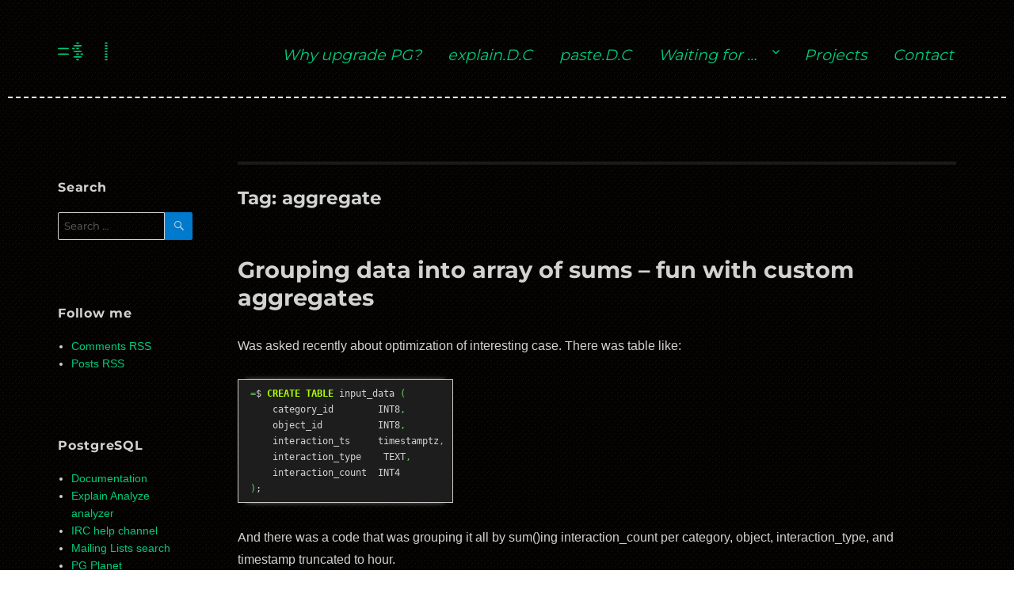

--- FILE ---
content_type: text/html; charset=UTF-8
request_url: https://www.depesz.com/tag/aggregate/
body_size: 13849
content:
<!DOCTYPE html>
<html lang="en-US" class="no-js">
<head>
	<meta charset="UTF-8">
	<meta name="viewport" content="width=device-width, initial-scale=1">
	<link rel="profile" href="http://gmpg.org/xfn/11">
		<script>
(function(html){html.className = html.className.replace(/\bno-js\b/,'js')})(document.documentElement);
//# sourceURL=twentysixteen_javascript_detection
</script>
<title>aggregate &#8211; select * from depesz;</title>
<style type="text/css">
/**
 * GeSHi Dynamically Generated Stylesheet
 * --------------------------------------
 * Dynamically generated stylesheet for sql
 * CSS class: , CSS id: 
 * GeSHi (C) 2004 - 2007 Nigel McNie, 2007 - 2014 Benny Baumann
 * (http://qbnz.com/highlighter/ and http://geshi.org/)
 * --------------------------------------
 */
.sql .de1, .sql .de2 {}
.sql  {font-family:monospace;}
.sql .imp {font-weight: bold; color: red;}
.sql li, .sql .li1 {font-weight: normal; vertical-align:top;}
.sql .ln {width:1px;text-align:right;margin:0;padding:0 2px;vertical-align:top;}
.sql .li2 {font-weight: bold; vertical-align:top;}
.sql .kw1 {color: #993333; font-weight: bold;}
.sql .co1 {color: #808080; font-style: italic;}
.sql .coMULTI {color: #808080; font-style: italic;}
.sql .es0 {color: #000099; font-weight: bold;}
.sql .br0 {color: #66cc66;}
.sql .sy0 {color: #66cc66;}
.sql .st0 {color: #ff0000;}
.sql .nu0 {color: #cc66cc;}
.sql .ln-xtra, .sql li.ln-xtra, .sql div.ln-xtra {background-color: #ffc;}
.sql span.xtra { display:block; }
/**
 * GeSHi Dynamically Generated Stylesheet
 * --------------------------------------
 * Dynamically generated stylesheet for text
 * CSS class: , CSS id: 
 * GeSHi (C) 2004 - 2007 Nigel McNie, 2007 - 2014 Benny Baumann
 * (http://qbnz.com/highlighter/ and http://geshi.org/)
 * --------------------------------------
 */
.text .de1, .text .de2 {}
.text  {font-family:monospace;}
.text .imp {font-weight: bold; color: red;}
.text li, .text .li1 {font-weight: normal; vertical-align:top;}
.text .ln {width:1px;text-align:right;margin:0;padding:0 2px;vertical-align:top;}
.text .li2 {font-weight: bold; vertical-align:top;}
.text .ln-xtra, .text li.ln-xtra, .text div.ln-xtra {background-color: #ffc;}
.text span.xtra { display:block; }
/**
 * GeSHi Dynamically Generated Stylesheet
 * --------------------------------------
 * Dynamically generated stylesheet for perl
 * CSS class: , CSS id: 
 * GeSHi (C) 2004 - 2007 Nigel McNie, 2007 - 2014 Benny Baumann
 * (http://qbnz.com/highlighter/ and http://geshi.org/)
 * --------------------------------------
 */
.perl .de1, .perl .de2 {}
.perl  {font-family:monospace;}
.perl .imp {font-weight: bold; color: red;}
.perl li, .perl .li1 {font-weight: normal; vertical-align:top;}
.perl .ln {width:1px;text-align:right;margin:0;padding:0 2px;vertical-align:top;}
.perl .li2 {font-weight: bold; vertical-align:top;}
.perl .kw1 {color: #b1b100;}
.perl .kw2 {color: #000000; font-weight: bold;}
.perl .kw3 {color: #000066;}
.perl .co1 {color: #666666; font-style: italic;}
.perl .co2 {color: #009966; font-style: italic;}
.perl .co3 {color: #0000ff;}
.perl .co4 {color: #cc0000; font-style: italic;}
.perl .co5 {color: #0000ff;}
.perl .coMULTI {color: #666666; font-style: italic;}
.perl .es0 {color: #000099; font-weight: bold;}
.perl .es_h {color: #000099; font-weight: bold;}
.perl .br0 {color: #009900;}
.perl .sy0 {color: #339933;}
.perl .st0 {color: #ff0000;}
.perl .st_h {color: #ff0000;}
.perl .nu0 {color: #cc66cc;}
.perl .me1 {color: #006600;}
.perl .me2 {color: #006600;}
.perl .re0 {color: #0000ff;}
.perl .re4 {color: #009999;}
.perl .ln-xtra, .perl li.ln-xtra, .perl div.ln-xtra {background-color: #ffc;}
.perl span.xtra { display:block; }
</style>
<meta name='robots' content='max-image-preview:large' />
<link rel='dns-prefetch' href='//www.depesz.com' />
<link rel="alternate" type="application/rss+xml" title="select * from depesz; &raquo; Feed" href="https://www.depesz.com/feed/" />
<link rel="alternate" type="application/rss+xml" title="select * from depesz; &raquo; Comments Feed" href="https://www.depesz.com/comments/feed/" />
<link rel="alternate" type="application/rss+xml" title="select * from depesz; &raquo; aggregate Tag Feed" href="https://www.depesz.com/tag/aggregate/feed/" />
<style id='wp-img-auto-sizes-contain-inline-css'>
img:is([sizes=auto i],[sizes^="auto," i]){contain-intrinsic-size:3000px 1500px}
/*# sourceURL=wp-img-auto-sizes-contain-inline-css */
</style>
<style id='wp-emoji-styles-inline-css'>

	img.wp-smiley, img.emoji {
		display: inline !important;
		border: none !important;
		box-shadow: none !important;
		height: 1em !important;
		width: 1em !important;
		margin: 0 0.07em !important;
		vertical-align: -0.1em !important;
		background: none !important;
		padding: 0 !important;
	}
/*# sourceURL=wp-emoji-styles-inline-css */
</style>
<style id='wp-block-library-inline-css'>
:root{--wp-block-synced-color:#7a00df;--wp-block-synced-color--rgb:122,0,223;--wp-bound-block-color:var(--wp-block-synced-color);--wp-editor-canvas-background:#ddd;--wp-admin-theme-color:#007cba;--wp-admin-theme-color--rgb:0,124,186;--wp-admin-theme-color-darker-10:#006ba1;--wp-admin-theme-color-darker-10--rgb:0,107,160.5;--wp-admin-theme-color-darker-20:#005a87;--wp-admin-theme-color-darker-20--rgb:0,90,135;--wp-admin-border-width-focus:2px}@media (min-resolution:192dpi){:root{--wp-admin-border-width-focus:1.5px}}.wp-element-button{cursor:pointer}:root .has-very-light-gray-background-color{background-color:#eee}:root .has-very-dark-gray-background-color{background-color:#313131}:root .has-very-light-gray-color{color:#eee}:root .has-very-dark-gray-color{color:#313131}:root .has-vivid-green-cyan-to-vivid-cyan-blue-gradient-background{background:linear-gradient(135deg,#00d084,#0693e3)}:root .has-purple-crush-gradient-background{background:linear-gradient(135deg,#34e2e4,#4721fb 50%,#ab1dfe)}:root .has-hazy-dawn-gradient-background{background:linear-gradient(135deg,#faaca8,#dad0ec)}:root .has-subdued-olive-gradient-background{background:linear-gradient(135deg,#fafae1,#67a671)}:root .has-atomic-cream-gradient-background{background:linear-gradient(135deg,#fdd79a,#004a59)}:root .has-nightshade-gradient-background{background:linear-gradient(135deg,#330968,#31cdcf)}:root .has-midnight-gradient-background{background:linear-gradient(135deg,#020381,#2874fc)}:root{--wp--preset--font-size--normal:16px;--wp--preset--font-size--huge:42px}.has-regular-font-size{font-size:1em}.has-larger-font-size{font-size:2.625em}.has-normal-font-size{font-size:var(--wp--preset--font-size--normal)}.has-huge-font-size{font-size:var(--wp--preset--font-size--huge)}.has-text-align-center{text-align:center}.has-text-align-left{text-align:left}.has-text-align-right{text-align:right}.has-fit-text{white-space:nowrap!important}#end-resizable-editor-section{display:none}.aligncenter{clear:both}.items-justified-left{justify-content:flex-start}.items-justified-center{justify-content:center}.items-justified-right{justify-content:flex-end}.items-justified-space-between{justify-content:space-between}.screen-reader-text{border:0;clip-path:inset(50%);height:1px;margin:-1px;overflow:hidden;padding:0;position:absolute;width:1px;word-wrap:normal!important}.screen-reader-text:focus{background-color:#ddd;clip-path:none;color:#444;display:block;font-size:1em;height:auto;left:5px;line-height:normal;padding:15px 23px 14px;text-decoration:none;top:5px;width:auto;z-index:100000}html :where(.has-border-color){border-style:solid}html :where([style*=border-top-color]){border-top-style:solid}html :where([style*=border-right-color]){border-right-style:solid}html :where([style*=border-bottom-color]){border-bottom-style:solid}html :where([style*=border-left-color]){border-left-style:solid}html :where([style*=border-width]){border-style:solid}html :where([style*=border-top-width]){border-top-style:solid}html :where([style*=border-right-width]){border-right-style:solid}html :where([style*=border-bottom-width]){border-bottom-style:solid}html :where([style*=border-left-width]){border-left-style:solid}html :where(img[class*=wp-image-]){height:auto;max-width:100%}:where(figure){margin:0 0 1em}html :where(.is-position-sticky){--wp-admin--admin-bar--position-offset:var(--wp-admin--admin-bar--height,0px)}@media screen and (max-width:600px){html :where(.is-position-sticky){--wp-admin--admin-bar--position-offset:0px}}

/*# sourceURL=wp-block-library-inline-css */
</style><style id='global-styles-inline-css'>
:root{--wp--preset--aspect-ratio--square: 1;--wp--preset--aspect-ratio--4-3: 4/3;--wp--preset--aspect-ratio--3-4: 3/4;--wp--preset--aspect-ratio--3-2: 3/2;--wp--preset--aspect-ratio--2-3: 2/3;--wp--preset--aspect-ratio--16-9: 16/9;--wp--preset--aspect-ratio--9-16: 9/16;--wp--preset--color--black: #000000;--wp--preset--color--cyan-bluish-gray: #abb8c3;--wp--preset--color--white: #fff;--wp--preset--color--pale-pink: #f78da7;--wp--preset--color--vivid-red: #cf2e2e;--wp--preset--color--luminous-vivid-orange: #ff6900;--wp--preset--color--luminous-vivid-amber: #fcb900;--wp--preset--color--light-green-cyan: #7bdcb5;--wp--preset--color--vivid-green-cyan: #00d084;--wp--preset--color--pale-cyan-blue: #8ed1fc;--wp--preset--color--vivid-cyan-blue: #0693e3;--wp--preset--color--vivid-purple: #9b51e0;--wp--preset--color--dark-gray: #1a1a1a;--wp--preset--color--medium-gray: #686868;--wp--preset--color--light-gray: #e5e5e5;--wp--preset--color--blue-gray: #4d545c;--wp--preset--color--bright-blue: #007acc;--wp--preset--color--light-blue: #9adffd;--wp--preset--color--dark-brown: #402b30;--wp--preset--color--medium-brown: #774e24;--wp--preset--color--dark-red: #640c1f;--wp--preset--color--bright-red: #ff675f;--wp--preset--color--yellow: #ffef8e;--wp--preset--gradient--vivid-cyan-blue-to-vivid-purple: linear-gradient(135deg,rgb(6,147,227) 0%,rgb(155,81,224) 100%);--wp--preset--gradient--light-green-cyan-to-vivid-green-cyan: linear-gradient(135deg,rgb(122,220,180) 0%,rgb(0,208,130) 100%);--wp--preset--gradient--luminous-vivid-amber-to-luminous-vivid-orange: linear-gradient(135deg,rgb(252,185,0) 0%,rgb(255,105,0) 100%);--wp--preset--gradient--luminous-vivid-orange-to-vivid-red: linear-gradient(135deg,rgb(255,105,0) 0%,rgb(207,46,46) 100%);--wp--preset--gradient--very-light-gray-to-cyan-bluish-gray: linear-gradient(135deg,rgb(238,238,238) 0%,rgb(169,184,195) 100%);--wp--preset--gradient--cool-to-warm-spectrum: linear-gradient(135deg,rgb(74,234,220) 0%,rgb(151,120,209) 20%,rgb(207,42,186) 40%,rgb(238,44,130) 60%,rgb(251,105,98) 80%,rgb(254,248,76) 100%);--wp--preset--gradient--blush-light-purple: linear-gradient(135deg,rgb(255,206,236) 0%,rgb(152,150,240) 100%);--wp--preset--gradient--blush-bordeaux: linear-gradient(135deg,rgb(254,205,165) 0%,rgb(254,45,45) 50%,rgb(107,0,62) 100%);--wp--preset--gradient--luminous-dusk: linear-gradient(135deg,rgb(255,203,112) 0%,rgb(199,81,192) 50%,rgb(65,88,208) 100%);--wp--preset--gradient--pale-ocean: linear-gradient(135deg,rgb(255,245,203) 0%,rgb(182,227,212) 50%,rgb(51,167,181) 100%);--wp--preset--gradient--electric-grass: linear-gradient(135deg,rgb(202,248,128) 0%,rgb(113,206,126) 100%);--wp--preset--gradient--midnight: linear-gradient(135deg,rgb(2,3,129) 0%,rgb(40,116,252) 100%);--wp--preset--font-size--small: 13px;--wp--preset--font-size--medium: 20px;--wp--preset--font-size--large: 36px;--wp--preset--font-size--x-large: 42px;--wp--preset--spacing--20: 0.44rem;--wp--preset--spacing--30: 0.67rem;--wp--preset--spacing--40: 1rem;--wp--preset--spacing--50: 1.5rem;--wp--preset--spacing--60: 2.25rem;--wp--preset--spacing--70: 3.38rem;--wp--preset--spacing--80: 5.06rem;--wp--preset--shadow--natural: 6px 6px 9px rgba(0, 0, 0, 0.2);--wp--preset--shadow--deep: 12px 12px 50px rgba(0, 0, 0, 0.4);--wp--preset--shadow--sharp: 6px 6px 0px rgba(0, 0, 0, 0.2);--wp--preset--shadow--outlined: 6px 6px 0px -3px rgb(255, 255, 255), 6px 6px rgb(0, 0, 0);--wp--preset--shadow--crisp: 6px 6px 0px rgb(0, 0, 0);}:where(.is-layout-flex){gap: 0.5em;}:where(.is-layout-grid){gap: 0.5em;}body .is-layout-flex{display: flex;}.is-layout-flex{flex-wrap: wrap;align-items: center;}.is-layout-flex > :is(*, div){margin: 0;}body .is-layout-grid{display: grid;}.is-layout-grid > :is(*, div){margin: 0;}:where(.wp-block-columns.is-layout-flex){gap: 2em;}:where(.wp-block-columns.is-layout-grid){gap: 2em;}:where(.wp-block-post-template.is-layout-flex){gap: 1.25em;}:where(.wp-block-post-template.is-layout-grid){gap: 1.25em;}.has-black-color{color: var(--wp--preset--color--black) !important;}.has-cyan-bluish-gray-color{color: var(--wp--preset--color--cyan-bluish-gray) !important;}.has-white-color{color: var(--wp--preset--color--white) !important;}.has-pale-pink-color{color: var(--wp--preset--color--pale-pink) !important;}.has-vivid-red-color{color: var(--wp--preset--color--vivid-red) !important;}.has-luminous-vivid-orange-color{color: var(--wp--preset--color--luminous-vivid-orange) !important;}.has-luminous-vivid-amber-color{color: var(--wp--preset--color--luminous-vivid-amber) !important;}.has-light-green-cyan-color{color: var(--wp--preset--color--light-green-cyan) !important;}.has-vivid-green-cyan-color{color: var(--wp--preset--color--vivid-green-cyan) !important;}.has-pale-cyan-blue-color{color: var(--wp--preset--color--pale-cyan-blue) !important;}.has-vivid-cyan-blue-color{color: var(--wp--preset--color--vivid-cyan-blue) !important;}.has-vivid-purple-color{color: var(--wp--preset--color--vivid-purple) !important;}.has-black-background-color{background-color: var(--wp--preset--color--black) !important;}.has-cyan-bluish-gray-background-color{background-color: var(--wp--preset--color--cyan-bluish-gray) !important;}.has-white-background-color{background-color: var(--wp--preset--color--white) !important;}.has-pale-pink-background-color{background-color: var(--wp--preset--color--pale-pink) !important;}.has-vivid-red-background-color{background-color: var(--wp--preset--color--vivid-red) !important;}.has-luminous-vivid-orange-background-color{background-color: var(--wp--preset--color--luminous-vivid-orange) !important;}.has-luminous-vivid-amber-background-color{background-color: var(--wp--preset--color--luminous-vivid-amber) !important;}.has-light-green-cyan-background-color{background-color: var(--wp--preset--color--light-green-cyan) !important;}.has-vivid-green-cyan-background-color{background-color: var(--wp--preset--color--vivid-green-cyan) !important;}.has-pale-cyan-blue-background-color{background-color: var(--wp--preset--color--pale-cyan-blue) !important;}.has-vivid-cyan-blue-background-color{background-color: var(--wp--preset--color--vivid-cyan-blue) !important;}.has-vivid-purple-background-color{background-color: var(--wp--preset--color--vivid-purple) !important;}.has-black-border-color{border-color: var(--wp--preset--color--black) !important;}.has-cyan-bluish-gray-border-color{border-color: var(--wp--preset--color--cyan-bluish-gray) !important;}.has-white-border-color{border-color: var(--wp--preset--color--white) !important;}.has-pale-pink-border-color{border-color: var(--wp--preset--color--pale-pink) !important;}.has-vivid-red-border-color{border-color: var(--wp--preset--color--vivid-red) !important;}.has-luminous-vivid-orange-border-color{border-color: var(--wp--preset--color--luminous-vivid-orange) !important;}.has-luminous-vivid-amber-border-color{border-color: var(--wp--preset--color--luminous-vivid-amber) !important;}.has-light-green-cyan-border-color{border-color: var(--wp--preset--color--light-green-cyan) !important;}.has-vivid-green-cyan-border-color{border-color: var(--wp--preset--color--vivid-green-cyan) !important;}.has-pale-cyan-blue-border-color{border-color: var(--wp--preset--color--pale-cyan-blue) !important;}.has-vivid-cyan-blue-border-color{border-color: var(--wp--preset--color--vivid-cyan-blue) !important;}.has-vivid-purple-border-color{border-color: var(--wp--preset--color--vivid-purple) !important;}.has-vivid-cyan-blue-to-vivid-purple-gradient-background{background: var(--wp--preset--gradient--vivid-cyan-blue-to-vivid-purple) !important;}.has-light-green-cyan-to-vivid-green-cyan-gradient-background{background: var(--wp--preset--gradient--light-green-cyan-to-vivid-green-cyan) !important;}.has-luminous-vivid-amber-to-luminous-vivid-orange-gradient-background{background: var(--wp--preset--gradient--luminous-vivid-amber-to-luminous-vivid-orange) !important;}.has-luminous-vivid-orange-to-vivid-red-gradient-background{background: var(--wp--preset--gradient--luminous-vivid-orange-to-vivid-red) !important;}.has-very-light-gray-to-cyan-bluish-gray-gradient-background{background: var(--wp--preset--gradient--very-light-gray-to-cyan-bluish-gray) !important;}.has-cool-to-warm-spectrum-gradient-background{background: var(--wp--preset--gradient--cool-to-warm-spectrum) !important;}.has-blush-light-purple-gradient-background{background: var(--wp--preset--gradient--blush-light-purple) !important;}.has-blush-bordeaux-gradient-background{background: var(--wp--preset--gradient--blush-bordeaux) !important;}.has-luminous-dusk-gradient-background{background: var(--wp--preset--gradient--luminous-dusk) !important;}.has-pale-ocean-gradient-background{background: var(--wp--preset--gradient--pale-ocean) !important;}.has-electric-grass-gradient-background{background: var(--wp--preset--gradient--electric-grass) !important;}.has-midnight-gradient-background{background: var(--wp--preset--gradient--midnight) !important;}.has-small-font-size{font-size: var(--wp--preset--font-size--small) !important;}.has-medium-font-size{font-size: var(--wp--preset--font-size--medium) !important;}.has-large-font-size{font-size: var(--wp--preset--font-size--large) !important;}.has-x-large-font-size{font-size: var(--wp--preset--font-size--x-large) !important;}
/*# sourceURL=global-styles-inline-css */
</style>

<style id='classic-theme-styles-inline-css'>
/*! This file is auto-generated */
.wp-block-button__link{color:#fff;background-color:#32373c;border-radius:9999px;box-shadow:none;text-decoration:none;padding:calc(.667em + 2px) calc(1.333em + 2px);font-size:1.125em}.wp-block-file__button{background:#32373c;color:#fff;text-decoration:none}
/*# sourceURL=/wp-includes/css/classic-themes.min.css */
</style>
<link rel='stylesheet' id='twentysixteen-fonts-css' href='https://www.depesz.com/wp-content/themes/twentysixteen/fonts/merriweather-plus-montserrat-plus-inconsolata.css?ver=20230328' media='all' />
<link rel='stylesheet' id='genericons-css' href='https://www.depesz.com/wp-content/themes/twentysixteen/genericons/genericons.css?ver=20251101' media='all' />
<link rel='stylesheet' id='twentysixteen-style-css' href='https://www.depesz.com/wp-content/themes/depesz-2018/style.css?ver=20251202' media='all' />
<link rel='stylesheet' id='twentysixteen-block-style-css' href='https://www.depesz.com/wp-content/themes/twentysixteen/css/blocks.css?ver=20240817' media='all' />
<link rel='stylesheet' id='wpgeshi-wp-geshi-highlight-css' href='https://www.depesz.com/wp-content/themes/depesz-2018/wp-geshi-highlight.css?ver=6.9' media='all' />
<script src="https://www.depesz.com/wp-includes/js/jquery/jquery.min.js?ver=3.7.1" id="jquery-core-js"></script>
<script src="https://www.depesz.com/wp-includes/js/jquery/jquery-migrate.min.js?ver=3.4.1" id="jquery-migrate-js"></script>
<script id="twentysixteen-script-js-extra">
var screenReaderText = {"expand":"expand child menu","collapse":"collapse child menu"};
//# sourceURL=twentysixteen-script-js-extra
</script>
<script src="https://www.depesz.com/wp-content/themes/twentysixteen/js/functions.js?ver=20230629" id="twentysixteen-script-js" defer data-wp-strategy="defer"></script>
<link rel="https://api.w.org/" href="https://www.depesz.com/wp-json/" /><link rel="alternate" title="JSON" type="application/json" href="https://www.depesz.com/wp-json/wp/v2/tags/190" /><link rel="EditURI" type="application/rsd+xml" title="RSD" href="https://www.depesz.com/xmlrpc.php?rsd" />
<meta name="generator" content="WordPress 6.9" />
	<script type="text/javascript" src="https://cdnjs.cloudflare.com/ajax/libs/jquery/3.1.1/jquery.min.js"></script>
</head>

<body class="archive tag tag-aggregate tag-190 wp-embed-responsive wp-theme-twentysixteen wp-child-theme-depesz-2018 hfeed">
<div id="page" class="site">
	<div class="site-inner">
		<a class="skip-link screen-reader-text" href="#content">Skip to content</a>

		<header id="masthead" class="site-header" role="banner">
			<div class="site-header-main">
				<div class="site-branding">
					
					<h1 class="site-title"><a href="https://www.depesz.com/" rel="home"><span id="site-title-prefix">=$ </span><div id="site-title-typing"></div><span id="site-title-cursor">|</span></a></h1>

									</div><!-- .site-branding -->

									<button id="menu-toggle" class="menu-toggle">Menu</button>

					<div id="site-header-menu" class="site-header-menu">
													<nav id="site-navigation" class="main-navigation" role="navigation" aria-label="Primary Menu">
								<div class="menu-mainmenu-container"><ul id="menu-mainmenu" class="primary-menu"><li id="menu-item-3533" class="menu-item menu-item-type-custom menu-item-object-custom menu-item-3533"><a href="https://why-upgrade.depesz.com/">Why upgrade PG?</a></li>
<li id="menu-item-3440" class="menu-item menu-item-type-custom menu-item-object-custom menu-item-3440"><a href="https://explain.depesz.com/">explain.D.C</a></li>
<li id="menu-item-3441" class="menu-item menu-item-type-custom menu-item-object-custom menu-item-3441"><a href="https://paste.depesz.com/">paste.D.C</a></li>
<li id="menu-item-3424" class="menu-item menu-item-type-post_type menu-item-object-page menu-item-has-children menu-item-3424"><a href="https://www.depesz.com/waiting-for/">Waiting for …</a>
<ul class="sub-menu">
	<li id="menu-item-4367" class="menu-item menu-item-type-custom menu-item-object-custom menu-item-4367"><a href="/tag/pg19/">&#8230; PostgreSQL 19</a></li>
	<li id="menu-item-4268" class="menu-item menu-item-type-custom menu-item-object-custom menu-item-4268"><a href="/tag/pg18/">&#8230; PostgreSQL 18</a></li>
	<li id="menu-item-4204" class="menu-item menu-item-type-custom menu-item-object-custom menu-item-4204"><a href="/tag/pg17/">&#8230; PostgreSQL 17</a></li>
	<li id="menu-item-4125" class="menu-item menu-item-type-custom menu-item-object-custom menu-item-4125"><a href="/tag/pg16/">&#8230; PostgreSQL 16</a></li>
	<li id="menu-item-3998" class="menu-item menu-item-type-custom menu-item-object-custom menu-item-3998"><a href="/tag/pg15/">… PostgreSQL 15</a></li>
	<li id="menu-item-3820" class="menu-item menu-item-type-custom menu-item-object-custom menu-item-3820"><a href="/tag/pg14/">… PostgreSQL 14</a></li>
	<li id="menu-item-3678" class="menu-item menu-item-type-custom menu-item-object-custom menu-item-3678"><a href="/tag/pg13/">… PostgreSQL 13</a></li>
	<li id="menu-item-3428" class="menu-item menu-item-type-custom menu-item-object-custom menu-item-3428"><a href="/tag/pg12/">… PostgreSQL 12</a></li>
	<li id="menu-item-3429" class="menu-item menu-item-type-custom menu-item-object-custom menu-item-3429"><a href="/tag/pg11/">… PostgreSQL 11</a></li>
	<li id="menu-item-3430" class="menu-item menu-item-type-custom menu-item-object-custom menu-item-3430"><a href="/tag/pg10/">… PostgreSQL 10</a></li>
	<li id="menu-item-3431" class="menu-item menu-item-type-custom menu-item-object-custom menu-item-3431"><a href="/tag/pg96/">… PostgreSQL 9.6</a></li>
	<li id="menu-item-3432" class="menu-item menu-item-type-custom menu-item-object-custom menu-item-3432"><a href="/tag/pg95/">… PostgreSQL 9.5</a></li>
	<li id="menu-item-3433" class="menu-item menu-item-type-custom menu-item-object-custom menu-item-3433"><a href="/tag/pg94/">… PostgreSQL 9.4</a></li>
	<li id="menu-item-3434" class="menu-item menu-item-type-custom menu-item-object-custom menu-item-3434"><a href="/tag/pg93/">… PostgreSQL 9.3</a></li>
	<li id="menu-item-3435" class="menu-item menu-item-type-custom menu-item-object-custom menu-item-3435"><a href="/tag/pg92/">… PostgreSQL 9.2</a></li>
	<li id="menu-item-3436" class="menu-item menu-item-type-custom menu-item-object-custom menu-item-3436"><a href="/tag/pg91/">… PostgreSQL 9.1</a></li>
	<li id="menu-item-3437" class="menu-item menu-item-type-custom menu-item-object-custom menu-item-3437"><a href="/tag/pg90/">… PostgreSQL 9.0</a></li>
	<li id="menu-item-3438" class="menu-item menu-item-type-custom menu-item-object-custom menu-item-3438"><a href="/tag/pg85/">… PostgreSQL 8.5</a></li>
	<li id="menu-item-3439" class="menu-item menu-item-type-custom menu-item-object-custom menu-item-3439"><a href="/tag/pg84/">… PostgreSQL 8.4</a></li>
</ul>
</li>
<li id="menu-item-3425" class="menu-item menu-item-type-post_type menu-item-object-page menu-item-3425"><a href="https://www.depesz.com/projects/">Projects</a></li>
<li id="menu-item-3421" class="menu-item menu-item-type-post_type menu-item-object-page menu-item-3421"><a href="https://www.depesz.com/contact/">Contact</a></li>
</ul></div>							</nav><!-- .main-navigation -->
						
											</div><!-- .site-header-menu -->
							</div><!-- .site-header-main -->

					</header><!-- .site-header -->

		<div id="content" class="site-content">

	<div id="primary" class="content-area">
		<main id="main" class="site-main">

		
			<header class="page-header">
				<h1 class="page-title">Tag: <span>aggregate</span></h1>			</header><!-- .page-header -->

			
<article id="post-4300" class="post-4300 post type-post status-publish format-standard hentry category-uncategorized tag-aggregate tag-day tag-hour tag-postgresql tag-sum tag-tutorial">
	<header class="entry-header">
		
		<h2 class="entry-title"><a href="https://www.depesz.com/2024/11/15/grouping-data-into-array-of-sums-fun-with-custom-aggregates/" rel="bookmark">Grouping data into array of sums &#8211; fun with custom aggregates</a></h2>	</header><!-- .entry-header -->

	
	
	<div class="entry-content">
		<p>Was asked recently about optimization of interesting case. There was table like:</p>


<div class="wp-geshi-highlight-wrap5"><div class="wp-geshi-highlight-wrap4"><div class="wp-geshi-highlight-wrap3"><div class="wp-geshi-highlight-wrap2"><div class="wp-geshi-highlight-wrap"><div class="wp-geshi-highlight"><div class="sql"><pre class="de1"><span class="sy0">=</span>$ <span class="kw1">CREATE</span> <span class="kw1">TABLE</span> input_data <span class="br0">&#40;</span>
    category_id        INT8<span class="sy0">,</span>
    object_id          INT8<span class="sy0">,</span>
    interaction_ts     timestamptz<span class="sy0">,</span>
    interaction_type    TEXT<span class="sy0">,</span>
    interaction_count  INT4
<span class="br0">&#41;</span>;</pre></div></div></div></div></div></div></div>


<p>And there was a code that was grouping it all by sum()ing interaction_count per category, object, interaction_type, and timestamp truncated to hour.</p>
<p>Basically, storing somewhere result of:</p>


<div class="wp-geshi-highlight-wrap5"><div class="wp-geshi-highlight-wrap4"><div class="wp-geshi-highlight-wrap3"><div class="wp-geshi-highlight-wrap2"><div class="wp-geshi-highlight-wrap"><div class="wp-geshi-highlight"><div class="sql"><pre class="de1"><span class="sy0">=</span>$ <span class="kw1">select</span>
    category_id<span class="sy0">,</span>
    object_id<span class="sy0">,</span>
    date_trunc<span class="br0">&#40;</span> <span class="st0">'hour'</span><span class="sy0">,</span> interaction_ts <span class="br0">&#41;</span> <span class="kw1">as</span> ts<span class="sy0">,</span>
    <span class="kw1">sum</span><span class="br0">&#40;</span>interaction_count<span class="br0">&#41;</span> <span class="kw1">filter</span> <span class="br0">&#40;</span><span class="kw1">where</span> interaction_type <span class="sy0">=</span> <span class="st0">'a'</span><span class="br0">&#41;</span> <span class="kw1">as</span> a_count<span class="sy0">,</span>
    <span class="kw1">sum</span><span class="br0">&#40;</span>interaction_count<span class="br0">&#41;</span> <span class="kw1">filter</span> <span class="br0">&#40;</span><span class="kw1">where</span> interaction_type <span class="sy0">=</span> <span class="st0">'b'</span><span class="br0">&#41;</span> <span class="kw1">as</span> b_count
<span class="kw1">from</span>
    input_data
<span class="kw1">group</span> <span class="kw1">by</span> <span class="nu0">1</span><span class="sy0">,</span> <span class="nu0">2</span><span class="sy0">,</span> <span class="nu0">3</span>;</pre></div></div></div></div></div></div></div>


<p>While talking about optimizations, one idea that came was to store whole day of counts in single row, as array. So the resulting count table would be:</p>


<div class="wp-geshi-highlight-wrap5"><div class="wp-geshi-highlight-wrap4"><div class="wp-geshi-highlight-wrap3"><div class="wp-geshi-highlight-wrap2"><div class="wp-geshi-highlight-wrap"><div class="wp-geshi-highlight"><div class="sql"><pre class="de1"><span class="sy0">=</span>$ <span class="kw1">create</span> <span class="kw1">table</span> results <span class="br0">&#40;</span>
    category_id      int8<span class="sy0">,</span>
    object_id        int8
    interaction_day  <span class="kw1">date</span><span class="sy0">,</span>
    a_counts         int4<span class="br0">&#91;</span><span class="br0">&#93;</span><span class="sy0">,</span>
    b_counts         int4<span class="br0">&#91;</span><span class="br0">&#93;</span>
<span class="br0">&#41;</span>;</pre></div></div></div></div></div></div></div>


<p>Where a_counts, and b_counts would always have 24 elements, one for each hour.</p>
<p>Now, how to roll it up like this?</p>
<p> <a href="https://www.depesz.com/2024/11/15/grouping-data-into-array-of-sums-fun-with-custom-aggregates/#more-4300" class="more-link">Continue reading <span class="screen-reader-text">Grouping data into array of sums &#8211; fun with custom aggregates</span></a></p>
	</div><!-- .entry-content -->

	<footer class="entry-footer">
		<span class="posted-on"><span class="screen-reader-text">Posted on </span><a href="https://www.depesz.com/2024/11/15/grouping-data-into-array-of-sums-fun-with-custom-aggregates/" rel="bookmark"><time class="entry-date published updated" datetime="2024-11-15T15:55:58+01:00">2024-11-15</time></a></span><span class="footer-separator">|</span><span class="tags-links"><span class="screen-reader-text">Tags </span><a href="https://www.depesz.com/tag/aggregate/" rel="tag">aggregate</a>, <a href="https://www.depesz.com/tag/day/" rel="tag">day</a>, <a href="https://www.depesz.com/tag/hour/" rel="tag">hour</a>, <a href="https://www.depesz.com/tag/postgresql/" rel="tag">postgresql</a>, <a href="https://www.depesz.com/tag/sum/" rel="tag">sum</a>, <a href="https://www.depesz.com/tag/tutorial/" rel="tag">tutorial</a></span><span class="footer-separator">|</span>			</footer><!-- .entry-footer -->
</article><!-- #post-## -->

<article id="post-3773" class="post-3773 post type-post status-publish format-standard hentry category-uncategorized tag-aggregate tag-explaindepeszcom tag-irc tag-json tag-perl tag-pgexplain tag-postgresql tag-xml tag-yaml">
	<header class="entry-header">
		
		<h2 class="entry-title"><a href="https://www.depesz.com/2020/02/18/fix-for-displaying-aggregates-on-explain-depesz-com/" rel="bookmark">Fix for displaying aggregates on explain.depesz.com</a></h2>	</header><!-- .entry-header -->

	
	
	<div class="entry-content">
		<p>Couple of days ago RhodiumToad reported, on <a href="irc://irc.freenode.net/%23postgresql,ischannel">irc</a>, a bug in <a href="https://explain.depesz.com/">explain.depesz.com</a>.</p>
<p>Specifically &#8211; if explain was done using JSON/XML/YAML formats, and node type was Aggregate, the site didn't extract full info.</p>
<p> <a href="https://www.depesz.com/2020/02/18/fix-for-displaying-aggregates-on-explain-depesz-com/#more-3773" class="more-link">Continue reading <span class="screen-reader-text">Fix for displaying aggregates on explain.depesz.com</span></a></p>
	</div><!-- .entry-content -->

	<footer class="entry-footer">
		<span class="posted-on"><span class="screen-reader-text">Posted on </span><a href="https://www.depesz.com/2020/02/18/fix-for-displaying-aggregates-on-explain-depesz-com/" rel="bookmark"><time class="entry-date published" datetime="2020-02-18T17:41:05+01:00">2020-02-18</time><time class="updated" datetime="2020-02-18T18:13:39+01:00">2020-02-18</time></a></span><span class="footer-separator">|</span><span class="tags-links"><span class="screen-reader-text">Tags </span><a href="https://www.depesz.com/tag/aggregate/" rel="tag">aggregate</a>, <a href="https://www.depesz.com/tag/explaindepeszcom/" rel="tag">explain.depesz.com</a>, <a href="https://www.depesz.com/tag/irc/" rel="tag">irc</a>, <a href="https://www.depesz.com/tag/json/" rel="tag">json</a>, <a href="https://www.depesz.com/tag/perl/" rel="tag">perl</a>, <a href="https://www.depesz.com/tag/pgexplain/" rel="tag">pg::explain</a>, <a href="https://www.depesz.com/tag/postgresql/" rel="tag">postgresql</a>, <a href="https://www.depesz.com/tag/xml/" rel="tag">xml</a>, <a href="https://www.depesz.com/tag/yaml/" rel="tag">yaml</a></span><span class="footer-separator">|</span><span class="comments-link"><a href="https://www.depesz.com/2020/02/18/fix-for-displaying-aggregates-on-explain-depesz-com/#comments">2 Comments<span class="screen-reader-text"> on Fix for displaying aggregates on explain.depesz.com</span></a></span>			</footer><!-- .entry-footer -->
</article><!-- #post-## -->

<article id="post-3225" class="post-3225 post type-post status-publish format-standard hentry category-uncategorized tag-aggregate tag-extension tag-first tag-first_last tag-github tag-last tag-pgxn tag-postgresql">
	<header class="entry-header">
		
		<h2 class="entry-title"><a href="https://www.depesz.com/2017/02/20/getting-first-and-last-values-per-group/" rel="bookmark">Getting first and last values per group</a></h2>	</header><!-- .entry-header -->

	
	
	<div class="entry-content">
		<p>Every so often someone needs solution to getting first (or couple of first) values for given column. Or last.</p>
<p>For some cases (when there is not many groups) you can use <a href="https://www.depesz.com/2012/10/05/getting-top-n-rows-per-group/">recursive queries</a>. But it's not always the best choice.</p>
<p>Let's try to implement first() and last() aggregates, so these could be easily used by anybody.</p>
<p> <a href="https://www.depesz.com/2017/02/20/getting-first-and-last-values-per-group/#more-3225" class="more-link">Continue reading <span class="screen-reader-text">Getting first and last values per group</span></a></p>
	</div><!-- .entry-content -->

	<footer class="entry-footer">
		<span class="posted-on"><span class="screen-reader-text">Posted on </span><a href="https://www.depesz.com/2017/02/20/getting-first-and-last-values-per-group/" rel="bookmark"><time class="entry-date published updated" datetime="2017-02-20T17:14:54+01:00">2017-02-20</time></a></span><span class="footer-separator">|</span><span class="tags-links"><span class="screen-reader-text">Tags </span><a href="https://www.depesz.com/tag/aggregate/" rel="tag">aggregate</a>, <a href="https://www.depesz.com/tag/extension/" rel="tag">extension</a>, <a href="https://www.depesz.com/tag/first/" rel="tag">first</a>, <a href="https://www.depesz.com/tag/first_last/" rel="tag">first_last</a>, <a href="https://www.depesz.com/tag/github/" rel="tag">github</a>, <a href="https://www.depesz.com/tag/last/" rel="tag">last</a>, <a href="https://www.depesz.com/tag/pgxn/" rel="tag">pgxn</a>, <a href="https://www.depesz.com/tag/postgresql/" rel="tag">postgresql</a></span><span class="footer-separator">|</span><span class="comments-link"><a href="https://www.depesz.com/2017/02/20/getting-first-and-last-values-per-group/#comments">2 Comments<span class="screen-reader-text"> on Getting first and last values per group</span></a></span>			</footer><!-- .entry-footer -->
</article><!-- #post-## -->

<article id="post-3182" class="post-3182 post type-post status-publish format-standard hentry category-uncategorized tag-aggregate tag-fdw tag-pg10 tag-postgresql tag-postgres_fdw tag-waiting">
	<header class="entry-header">
		
		<h2 class="entry-title"><a href="https://www.depesz.com/2016/10/25/waiting-for-postgresql-10-postgres_fdw-push-down-aggregates-to-remote-servers/" rel="bookmark">Waiting for PostgreSQL 10 &#8211; postgres_fdw: Push down aggregates to remote servers.</a></h2>	</header><!-- .entry-header -->

	
	
	<div class="entry-content">
		<p>On 21st of October, Robert Haas <a href="http://git.postgresql.org/pg/commitdiff/7012b132d07c2b4ea15b0b3cb1ea9f3278801d98">committed</a> patch:</p>


<div class="wp-geshi-highlight-wrap5"><div class="wp-geshi-highlight-wrap4"><div class="wp-geshi-highlight-wrap3"><div class="wp-geshi-highlight-wrap2"><div class="wp-geshi-highlight-wrap"><div class="wp-geshi-highlight"><div class="text"><pre class="de1">postgres_fdw: Push down aggregates to remote servers.
&nbsp;
Now that the upper planner uses paths, and now that we have proper hooks
to inject paths into the upper planning process, it's possible for
foreign data wrappers to arrange to push aggregates to the remote side
instead of fetching all of the rows and aggregating them locally.  This
figures to be a massive win for performance, so teach postgres_fdw to
do it.
&nbsp;
Jeevan Chalke and Ashutosh Bapat.  Reviewed by Ashutosh Bapat with
additional testing by Prabhat Sahu.  Various mostly cosmetic changes
by me.</pre></div></div></div></div></div></div></div>


<p> <a href="https://www.depesz.com/2016/10/25/waiting-for-postgresql-10-postgres_fdw-push-down-aggregates-to-remote-servers/#more-3182" class="more-link">Continue reading <span class="screen-reader-text">Waiting for PostgreSQL 10 &#8211; postgres_fdw: Push down aggregates to remote servers.</span></a></p>
	</div><!-- .entry-content -->

	<footer class="entry-footer">
		<span class="posted-on"><span class="screen-reader-text">Posted on </span><a href="https://www.depesz.com/2016/10/25/waiting-for-postgresql-10-postgres_fdw-push-down-aggregates-to-remote-servers/" rel="bookmark"><time class="entry-date published" datetime="2016-10-25T11:15:45+02:00">2016-10-25</time><time class="updated" datetime="2019-05-15T00:14:50+02:00">2019-05-15</time></a></span><span class="footer-separator">|</span><span class="tags-links"><span class="screen-reader-text">Tags </span><a href="https://www.depesz.com/tag/aggregate/" rel="tag">aggregate</a>, <a href="https://www.depesz.com/tag/fdw/" rel="tag">fdw</a>, <a href="https://www.depesz.com/tag/pg10/" rel="tag">pg10</a>, <a href="https://www.depesz.com/tag/postgresql/" rel="tag">postgresql</a>, <a href="https://www.depesz.com/tag/postgres_fdw/" rel="tag">postgres_fdw</a>, <a href="https://www.depesz.com/tag/waiting/" rel="tag">waiting</a></span><span class="footer-separator">|</span><span class="comments-link"><a href="https://www.depesz.com/2016/10/25/waiting-for-postgresql-10-postgres_fdw-push-down-aggregates-to-remote-servers/#comments">12 Comments<span class="screen-reader-text"> on Waiting for PostgreSQL 10 &#8211; postgres_fdw: Push down aggregates to remote servers.</span></a></span>			</footer><!-- .entry-footer -->
</article><!-- #post-## -->

<article id="post-3171" class="post-3171 post type-post status-publish format-standard hentry category-uncategorized tag-aggregate tag-array tag-distinct tag-irc tag-ordered tag-perl tag-postgresql tag-sorted">
	<header class="entry-header">
		
		<h2 class="entry-title"><a href="https://www.depesz.com/2016/07/12/getting-list-of-unique-elements-in-table-per-group/" rel="bookmark">Getting list of unique elements in table, per group</a></h2>	</header><!-- .entry-header -->

	
	
	<div class="entry-content">
		<p>Today, on <a href="irc://irc.freenode.net/%23postgresql,ischannel">irc</a>, someone asked interesting question.</p>
<p>Basically she ran a query like:</p>


<div class="wp-geshi-highlight-wrap5"><div class="wp-geshi-highlight-wrap4"><div class="wp-geshi-highlight-wrap3"><div class="wp-geshi-highlight-wrap2"><div class="wp-geshi-highlight-wrap"><div class="wp-geshi-highlight"><div class="sql"><pre class="de1"><span class="kw1">select</span> a<span class="sy0">,</span> b<span class="sy0">,</span> c<span class="sy0">,</span> d<span class="sy0">,</span> e<span class="sy0">,</span> f <span class="kw1">from</span> <span class="kw1">table</span> <span class="kw1">order</span> <span class="kw1">by</span> a</pre></div></div></div></div></div></div></div>


<p>then, she processed the query to get, for each <em>a</em> array of unique values of b, c, d, e, and f, and then he inserted it back to database, to some other table.</p>
<p>It was a problem, because the table had many rows (millions I would assume), and the whole process was slow.</p>
<p>So, how to make it faster?</p>
<p> <a href="https://www.depesz.com/2016/07/12/getting-list-of-unique-elements-in-table-per-group/#more-3171" class="more-link">Continue reading <span class="screen-reader-text">Getting list of unique elements in table, per group</span></a></p>
	</div><!-- .entry-content -->

	<footer class="entry-footer">
		<span class="posted-on"><span class="screen-reader-text">Posted on </span><a href="https://www.depesz.com/2016/07/12/getting-list-of-unique-elements-in-table-per-group/" rel="bookmark"><time class="entry-date published updated" datetime="2016-07-12T17:12:52+02:00">2016-07-12</time></a></span><span class="footer-separator">|</span><span class="tags-links"><span class="screen-reader-text">Tags </span><a href="https://www.depesz.com/tag/aggregate/" rel="tag">aggregate</a>, <a href="https://www.depesz.com/tag/array/" rel="tag">array</a>, <a href="https://www.depesz.com/tag/distinct/" rel="tag">distinct</a>, <a href="https://www.depesz.com/tag/irc/" rel="tag">irc</a>, <a href="https://www.depesz.com/tag/ordered/" rel="tag">ordered</a>, <a href="https://www.depesz.com/tag/perl/" rel="tag">perl</a>, <a href="https://www.depesz.com/tag/postgresql/" rel="tag">postgresql</a>, <a href="https://www.depesz.com/tag/sorted/" rel="tag">sorted</a></span><span class="footer-separator">|</span><span class="comments-link"><a href="https://www.depesz.com/2016/07/12/getting-list-of-unique-elements-in-table-per-group/#comments">2 Comments<span class="screen-reader-text"> on Getting list of unique elements in table, per group</span></a></span>			</footer><!-- .entry-footer -->
</article><!-- #post-## -->

<article id="post-3139" class="post-3139 post type-post status-publish format-standard hentry category-uncategorized tag-aggregate tag-optimization tag-parallel tag-parallelization tag-performance tag-pg96 tag-postgresql tag-waiting">
	<header class="entry-header">
		
		<h2 class="entry-title"><a href="https://www.depesz.com/2016/03/23/waiting-for-9-6-support-parallel-aggregation/" rel="bookmark">Waiting for 9.6 &#8211; Support parallel aggregation.</a></h2>	</header><!-- .entry-header -->

	
	
	<div class="entry-content">
		<p>On 21st of March, Robert Haas <a href="http://git.postgresql.org/pg/commitdiff/e06a38965b3bcdaa881e7e06892d4d8ab6c2c980">committed</a> patch:</p>


<div class="wp-geshi-highlight-wrap5"><div class="wp-geshi-highlight-wrap4"><div class="wp-geshi-highlight-wrap3"><div class="wp-geshi-highlight-wrap2"><div class="wp-geshi-highlight-wrap"><div class="wp-geshi-highlight"><div class="text"><pre class="de1">Support parallel aggregation.
&nbsp;
Parallel workers can now partially aggregate the data and pass the
transition values back to the leader, which can combine the partial
results to produce the final answer.
&nbsp;
David Rowley, based on earlier work by Haribabu Kommi.  Reviewed by
Álvaro Herrera, Tomas Vondra, Amit Kapila, James Sewell, and me.</pre></div></div></div></div></div></div></div>


<p> <a href="https://www.depesz.com/2016/03/23/waiting-for-9-6-support-parallel-aggregation/#more-3139" class="more-link">Continue reading <span class="screen-reader-text">Waiting for 9.6 &#8211; Support parallel aggregation.</span></a></p>
	</div><!-- .entry-content -->

	<footer class="entry-footer">
		<span class="posted-on"><span class="screen-reader-text">Posted on </span><a href="https://www.depesz.com/2016/03/23/waiting-for-9-6-support-parallel-aggregation/" rel="bookmark"><time class="entry-date published" datetime="2016-03-23T20:53:45+01:00">2016-03-23</time><time class="updated" datetime="2019-05-15T00:15:59+02:00">2019-05-15</time></a></span><span class="footer-separator">|</span><span class="tags-links"><span class="screen-reader-text">Tags </span><a href="https://www.depesz.com/tag/aggregate/" rel="tag">aggregate</a>, <a href="https://www.depesz.com/tag/optimization/" rel="tag">optimization</a>, <a href="https://www.depesz.com/tag/parallel/" rel="tag">parallel</a>, <a href="https://www.depesz.com/tag/parallelization/" rel="tag">parallelization</a>, <a href="https://www.depesz.com/tag/performance/" rel="tag">performance</a>, <a href="https://www.depesz.com/tag/pg96/" rel="tag">pg96</a>, <a href="https://www.depesz.com/tag/postgresql/" rel="tag">postgresql</a>, <a href="https://www.depesz.com/tag/waiting/" rel="tag">waiting</a></span><span class="footer-separator">|</span><span class="comments-link"><a href="https://www.depesz.com/2016/03/23/waiting-for-9-6-support-parallel-aggregation/#comments">2 Comments<span class="screen-reader-text"> on Waiting for 9.6 &#8211; Support parallel aggregation.</span></a></span>			</footer><!-- .entry-footer -->
</article><!-- #post-## -->

<article id="post-3036" class="post-3036 post type-post status-publish format-standard hentry category-uncategorized tag-aggregate tag-irc tag-postgresql tag-window tag-window-functions">
	<header class="entry-header">
		
		<h2 class="entry-title"><a href="https://www.depesz.com/2015/06/06/filling-in-the-blanks/" rel="bookmark">Filling in the blanks</a></h2>	</header><!-- .entry-header -->

	
	
	<div class="entry-content">
		<p>Some time ago someone on <a href="irc://irc.freenode.net/%23postgresql,ischannel">irc</a> asked interesting question. One that I couldn't answer then (didn't have an immediate idea, and didn't have time to spend on looking into it).</p>
<p>Now, I have some more time, and despite the fact that the person that had this problem no longer cares about it (he found some solution himself if I recall correctly), decided to look into it.</p>
<p> <a href="https://www.depesz.com/2015/06/06/filling-in-the-blanks/#more-3036" class="more-link">Continue reading <span class="screen-reader-text">Filling in the blanks</span></a></p>
	</div><!-- .entry-content -->

	<footer class="entry-footer">
		<span class="posted-on"><span class="screen-reader-text">Posted on </span><a href="https://www.depesz.com/2015/06/06/filling-in-the-blanks/" rel="bookmark"><time class="entry-date published updated" datetime="2015-06-06T18:43:21+02:00">2015-06-06</time></a></span><span class="footer-separator">|</span><span class="tags-links"><span class="screen-reader-text">Tags </span><a href="https://www.depesz.com/tag/aggregate/" rel="tag">aggregate</a>, <a href="https://www.depesz.com/tag/irc/" rel="tag">irc</a>, <a href="https://www.depesz.com/tag/postgresql/" rel="tag">postgresql</a>, <a href="https://www.depesz.com/tag/window/" rel="tag">window</a>, <a href="https://www.depesz.com/tag/window-functions/" rel="tag">window functions</a></span><span class="footer-separator">|</span><span class="comments-link"><a href="https://www.depesz.com/2015/06/06/filling-in-the-blanks/#comments">13 Comments<span class="screen-reader-text"> on Filling in the blanks</span></a></span>			</footer><!-- .entry-footer -->
</article><!-- #post-## -->

<article id="post-2885" class="post-2885 post type-post status-publish format-standard hentry category-uncategorized tag-aggregate tag-cidr tag-inet tag-max tag-min tag-pg95 tag-postgresql tag-waiting">
	<header class="entry-header">
		
		<h2 class="entry-title"><a href="https://www.depesz.com/2014/09/03/waiting-for-9-5-add-min-and-max-aggregates-for-inetcidr-data-types/" rel="bookmark">Waiting for 9.5 &#8211; Add min and max aggregates for inet/cidr data types.</a></h2>	</header><!-- .entry-header -->

	
	
	<div class="entry-content">
		<p>On 29th of August, Tom Lane <a href="http://git.postgresql.org/pg/commitdiff/6c40f8316ed38a92049784b3e3d3b514ed379b5a">committed</a> patch:</p>


<div class="wp-geshi-highlight-wrap5"><div class="wp-geshi-highlight-wrap4"><div class="wp-geshi-highlight-wrap3"><div class="wp-geshi-highlight-wrap2"><div class="wp-geshi-highlight-wrap"><div class="wp-geshi-highlight"><div class="text"><pre class="de1">Add min and max aggregates for inet/cidr data types.
&nbsp;
Haribabu Kommi, reviewed by Muhammad Asif Naeem</pre></div></div></div></div></div></div></div>


<p> <a href="https://www.depesz.com/2014/09/03/waiting-for-9-5-add-min-and-max-aggregates-for-inetcidr-data-types/#more-2885" class="more-link">Continue reading <span class="screen-reader-text">Waiting for 9.5 &#8211; Add min and max aggregates for inet/cidr data types.</span></a></p>
	</div><!-- .entry-content -->

	<footer class="entry-footer">
		<span class="posted-on"><span class="screen-reader-text">Posted on </span><a href="https://www.depesz.com/2014/09/03/waiting-for-9-5-add-min-and-max-aggregates-for-inetcidr-data-types/" rel="bookmark"><time class="entry-date published" datetime="2014-09-03T04:28:21+02:00">2014-09-03</time><time class="updated" datetime="2019-05-15T00:16:52+02:00">2019-05-15</time></a></span><span class="footer-separator">|</span><span class="tags-links"><span class="screen-reader-text">Tags </span><a href="https://www.depesz.com/tag/aggregate/" rel="tag">aggregate</a>, <a href="https://www.depesz.com/tag/cidr/" rel="tag">cidr</a>, <a href="https://www.depesz.com/tag/inet/" rel="tag">inet</a>, <a href="https://www.depesz.com/tag/max/" rel="tag">max</a>, <a href="https://www.depesz.com/tag/min/" rel="tag">min</a>, <a href="https://www.depesz.com/tag/pg95/" rel="tag">pg95</a>, <a href="https://www.depesz.com/tag/postgresql/" rel="tag">postgresql</a>, <a href="https://www.depesz.com/tag/waiting/" rel="tag">waiting</a></span><span class="footer-separator">|</span>			</footer><!-- .entry-footer -->
</article><!-- #post-## -->

<article id="post-2843" class="post-2843 post type-post status-publish format-standard hentry category-uncategorized tag-aggregate tag-frame tag-moving tag-pg94 tag-postgresql tag-waiting tag-window tag-window-functions">
	<header class="entry-header">
		
		<h2 class="entry-title"><a href="https://www.depesz.com/2014/04/13/waiting-for-9-4-provide-moving-aggregate-support-for-a-bunch-of-aggregates/" rel="bookmark">Waiting for 9.4 &#8211; Provide moving-aggregate support for a bunch of aggregates.</a></h2>	</header><!-- .entry-header -->

	
	
	<div class="entry-content">
		<p>On 13th of April, Tom Lane <a href="http://git.postgresql.org/pg/commitdiff/9d229f399e87d2ae7132c2e8feef317ce1479728">committed</a> patch:</p>


<div class="wp-geshi-highlight-wrap5"><div class="wp-geshi-highlight-wrap4"><div class="wp-geshi-highlight-wrap3"><div class="wp-geshi-highlight-wrap2"><div class="wp-geshi-highlight-wrap"><div class="wp-geshi-highlight"><div class="text"><pre class="de1">Provide moving-aggregate support for a bunch of numerical aggregates.
&nbsp;
First installment of the promised moving-aggregate support in built-in
aggregates: count(), sum(), avg(), stddev() and variance() for
assorted datatypes, though not for float4/float8.
&nbsp;
In passing, remove a 2001-vintage kluge in interval_accum(): interval
array elements have been properly aligned since around 2003, but
nobody remembered to take out this workaround.  Also, fix a thinko
in the opr_sanity tests for moving-aggregate catalog entries.
&nbsp;
David Rowley and Florian Pflug, reviewed by Dean Rasheed</pre></div></div></div></div></div></div></div>


<p>On the same day he also <a href="http://git.postgresql.org/pg/commitdiff/d95425c8b9d3ea1681bd91b76ce73be95ca5ee21">committed</a>:</p>


<div class="wp-geshi-highlight-wrap5"><div class="wp-geshi-highlight-wrap4"><div class="wp-geshi-highlight-wrap3"><div class="wp-geshi-highlight-wrap2"><div class="wp-geshi-highlight-wrap"><div class="wp-geshi-highlight"><div class="text"><pre class="de1">Provide moving-aggregate support for boolean aggregates.
&nbsp;
David Rowley and Florian Pflug, reviewed by Dean Rasheed</pre></div></div></div></div></div></div></div>


<p> <a href="https://www.depesz.com/2014/04/13/waiting-for-9-4-provide-moving-aggregate-support-for-a-bunch-of-aggregates/#more-2843" class="more-link">Continue reading <span class="screen-reader-text">Waiting for 9.4 &#8211; Provide moving-aggregate support for a bunch of aggregates.</span></a></p>
	</div><!-- .entry-content -->

	<footer class="entry-footer">
		<span class="posted-on"><span class="screen-reader-text">Posted on </span><a href="https://www.depesz.com/2014/04/13/waiting-for-9-4-provide-moving-aggregate-support-for-a-bunch-of-aggregates/" rel="bookmark"><time class="entry-date published" datetime="2014-04-13T14:13:20+02:00">2014-04-13</time><time class="updated" datetime="2019-05-15T00:17:20+02:00">2019-05-15</time></a></span><span class="footer-separator">|</span><span class="tags-links"><span class="screen-reader-text">Tags </span><a href="https://www.depesz.com/tag/aggregate/" rel="tag">aggregate</a>, <a href="https://www.depesz.com/tag/frame/" rel="tag">frame</a>, <a href="https://www.depesz.com/tag/moving/" rel="tag">moving</a>, <a href="https://www.depesz.com/tag/pg94/" rel="tag">pg94</a>, <a href="https://www.depesz.com/tag/postgresql/" rel="tag">postgresql</a>, <a href="https://www.depesz.com/tag/waiting/" rel="tag">waiting</a>, <a href="https://www.depesz.com/tag/window/" rel="tag">window</a>, <a href="https://www.depesz.com/tag/window-functions/" rel="tag">window functions</a></span><span class="footer-separator">|</span><span class="comments-link"><a href="https://www.depesz.com/2014/04/13/waiting-for-9-4-provide-moving-aggregate-support-for-a-bunch-of-aggregates/#comments">2 Comments<span class="screen-reader-text"> on Waiting for 9.4 &#8211; Provide moving-aggregate support for a bunch of aggregates.</span></a></span>			</footer><!-- .entry-footer -->
</article><!-- #post-## -->

<article id="post-2803" class="post-2803 post type-post status-publish format-standard hentry category-uncategorized tag-aggregate tag-groups tag-order tag-ordered tag-pg94 tag-postgresql tag-waiting tag-within">
	<header class="entry-header">
		
		<h2 class="entry-title"><a href="https://www.depesz.com/2014/01/11/waiting-for-9-4-support-ordered-set-within-group-aggregates/" rel="bookmark">Waiting for 9.4 &#8211; Support ordered-set (WITHIN GROUP) aggregates.</a></h2>	</header><!-- .entry-header -->

	
	
	<div class="entry-content">
		<p>On 23rd of December, Tom Lane <a href="http://git.postgresql.org/pg/commitdiff/8d65da1f01c6a4c84fe9c59aeb6b7e3adf870145">committed</a> patch:</p>


<div class="wp-geshi-highlight-wrap5"><div class="wp-geshi-highlight-wrap4"><div class="wp-geshi-highlight-wrap3"><div class="wp-geshi-highlight-wrap2"><div class="wp-geshi-highlight-wrap"><div class="wp-geshi-highlight"><div class="text"><pre class="de1">Support ordered-set (WITHIN GROUP) aggregates.
&nbsp;
This patch introduces generic support for ordered-set and hypothetical-set
aggregate functions, as well as implementations of the instances defined in
SQL:2008 (percentile_cont(), percentile_disc(), rank(), dense_rank(),
percent_rank(), cume_dist()).  We also added mode() though it is not in the
spec, as well as versions of percentile_cont() and percentile_disc() that
can compute multiple percentile values in one pass over the data.
&nbsp;
Unlike the original submission, this patch puts full control of the sorting
process in the hands of the aggregate's support functions.  To allow the
support functions to find out how they're supposed to sort, a new API
function AggGetAggref() is added to nodeAgg.c.  This allows retrieval of
the aggregate call's Aggref node, which may have other uses beyond the
immediate need.  There is also support for ordered-set aggregates to
install cleanup callback functions, so that they can be sure that
infrastructure such as tuplesort objects gets cleaned up.
&nbsp;
In passing, make some fixes in the recently-added support for variadic
aggregates, and make some editorial adjustments in the recent FILTER
additions for aggregates.  Also, simplify use of IsBinaryCoercible() by
allowing it to succeed whenever the target type is ANY or ANYELEMENT.
It was inconsistent that it dealt with other polymorphic target types
but not these.
&nbsp;
Atri Sharma and Andrew Gierth; reviewed by Pavel Stehule and Vik Fearing,
and rather heavily editorialized upon by Tom Lane</pre></div></div></div></div></div></div></div>


<p> <a href="https://www.depesz.com/2014/01/11/waiting-for-9-4-support-ordered-set-within-group-aggregates/#more-2803" class="more-link">Continue reading <span class="screen-reader-text">Waiting for 9.4 &#8211; Support ordered-set (WITHIN GROUP) aggregates.</span></a></p>
	</div><!-- .entry-content -->

	<footer class="entry-footer">
		<span class="posted-on"><span class="screen-reader-text">Posted on </span><a href="https://www.depesz.com/2014/01/11/waiting-for-9-4-support-ordered-set-within-group-aggregates/" rel="bookmark"><time class="entry-date published" datetime="2014-01-11T05:05:52+01:00">2014-01-11</time><time class="updated" datetime="2019-05-15T00:17:20+02:00">2019-05-15</time></a></span><span class="footer-separator">|</span><span class="tags-links"><span class="screen-reader-text">Tags </span><a href="https://www.depesz.com/tag/aggregate/" rel="tag">aggregate</a>, <a href="https://www.depesz.com/tag/groups/" rel="tag">groups</a>, <a href="https://www.depesz.com/tag/order/" rel="tag">order</a>, <a href="https://www.depesz.com/tag/ordered/" rel="tag">ordered</a>, <a href="https://www.depesz.com/tag/pg94/" rel="tag">pg94</a>, <a href="https://www.depesz.com/tag/postgresql/" rel="tag">postgresql</a>, <a href="https://www.depesz.com/tag/waiting/" rel="tag">waiting</a>, <a href="https://www.depesz.com/tag/within/" rel="tag">within</a></span><span class="footer-separator">|</span><span class="comments-link"><a href="https://www.depesz.com/2014/01/11/waiting-for-9-4-support-ordered-set-within-group-aggregates/#comments">2 Comments<span class="screen-reader-text"> on Waiting for 9.4 &#8211; Support ordered-set (WITHIN GROUP) aggregates.</span></a></span>			</footer><!-- .entry-footer -->
</article><!-- #post-## -->

	<nav class="navigation pagination" aria-label="Posts pagination">
		<h2 class="screen-reader-text">Posts pagination</h2>
		<div class="nav-links"><span aria-current="page" class="page-numbers current"><span class="meta-nav screen-reader-text">Page </span>1</span>
<a class="page-numbers" href="https://www.depesz.com/tag/aggregate/page/2/"><span class="meta-nav screen-reader-text">Page </span>2</a>
<a class="next page-numbers" href="https://www.depesz.com/tag/aggregate/page/2/">Next page</a></div>
	</nav>
		</main><!-- .site-main -->
	</div><!-- .content-area -->


	<aside id="secondary" class="sidebar widget-area">
		<section id="search-3" class="widget widget_search"><h2 class="widget-title">Search</h2>
<form role="search" method="get" class="search-form" action="https://www.depesz.com/">
	<label>
		<span class="screen-reader-text">
			Search for:		</span>
		<input type="search" class="search-field" placeholder="Search &hellip;" value="" name="s" />
	</label>
	<button type="submit" class="search-submit"><span class="screen-reader-text">
		Search	</span></button>
</form>
</section><section id="linkcat-659" class="widget widget_links"><h2 class="widget-title">Follow me</h2>
	<ul class='xoxo blogroll'>
<li><a href="https://www.depesz.com/comments/feed/">Comments RSS</a></li>
<li><a href="https://www.depesz.com/feed/">Posts RSS</a></li>

	</ul>
</section>
<section id="linkcat-1110" class="widget widget_links"><h2 class="widget-title">PostgreSQL</h2>
	<ul class='xoxo blogroll'>
<li><a href="http://www.postgresql.org/docs/current/interactive/index.html">Documentation</a></li>
<li><a href="https://explain.depesz.com/">Explain Analyze analyzer</a></li>
<li><a href="irc://irc.libera.chat/postgresql">IRC help channel</a></li>
<li><a href="http://archives.postgresql.org/">Mailing Lists search</a></li>
<li><a href="http://planet.postgresql.org/">PG Planet</a></li>
<li><a href="http://www.postgresql.org/" title="strona domowa postgresqla">PostgreSQL Home Page</a></li>

	</ul>
</section>
<section id="linkcat-376" class="widget widget_links"><h2 class="widget-title">About me</h2>
	<ul class='xoxo blogroll'>
<li><a href="https://metacpan.org/author/DEPESZ">CPAN</a></li>
<li><a href="https://gitlab.com/depesz/">GitLab</a></li>
<li><a href="http://linkedin.com/in/depesz">Linked In</a></li>

	</ul>
</section>
	</aside><!-- .sidebar .widget-area -->

		</div><!-- .site-content -->

		<footer id="colophon" class="site-footer" role="contentinfo">
							<nav class="main-navigation" role="navigation" aria-label="Footer Primary Menu">
					<div class="menu-mainmenu-container"><ul id="menu-mainmenu-1" class="primary-menu"><li class="menu-item menu-item-type-custom menu-item-object-custom menu-item-3533"><a href="https://why-upgrade.depesz.com/">Why upgrade PG?</a></li>
<li class="menu-item menu-item-type-custom menu-item-object-custom menu-item-3440"><a href="https://explain.depesz.com/">explain.D.C</a></li>
<li class="menu-item menu-item-type-custom menu-item-object-custom menu-item-3441"><a href="https://paste.depesz.com/">paste.D.C</a></li>
<li class="menu-item menu-item-type-post_type menu-item-object-page menu-item-has-children menu-item-3424"><a href="https://www.depesz.com/waiting-for/">Waiting for …</a>
<ul class="sub-menu">
	<li class="menu-item menu-item-type-custom menu-item-object-custom menu-item-4367"><a href="/tag/pg19/">&#8230; PostgreSQL 19</a></li>
	<li class="menu-item menu-item-type-custom menu-item-object-custom menu-item-4268"><a href="/tag/pg18/">&#8230; PostgreSQL 18</a></li>
	<li class="menu-item menu-item-type-custom menu-item-object-custom menu-item-4204"><a href="/tag/pg17/">&#8230; PostgreSQL 17</a></li>
	<li class="menu-item menu-item-type-custom menu-item-object-custom menu-item-4125"><a href="/tag/pg16/">&#8230; PostgreSQL 16</a></li>
	<li class="menu-item menu-item-type-custom menu-item-object-custom menu-item-3998"><a href="/tag/pg15/">… PostgreSQL 15</a></li>
	<li class="menu-item menu-item-type-custom menu-item-object-custom menu-item-3820"><a href="/tag/pg14/">… PostgreSQL 14</a></li>
	<li class="menu-item menu-item-type-custom menu-item-object-custom menu-item-3678"><a href="/tag/pg13/">… PostgreSQL 13</a></li>
	<li class="menu-item menu-item-type-custom menu-item-object-custom menu-item-3428"><a href="/tag/pg12/">… PostgreSQL 12</a></li>
	<li class="menu-item menu-item-type-custom menu-item-object-custom menu-item-3429"><a href="/tag/pg11/">… PostgreSQL 11</a></li>
	<li class="menu-item menu-item-type-custom menu-item-object-custom menu-item-3430"><a href="/tag/pg10/">… PostgreSQL 10</a></li>
	<li class="menu-item menu-item-type-custom menu-item-object-custom menu-item-3431"><a href="/tag/pg96/">… PostgreSQL 9.6</a></li>
	<li class="menu-item menu-item-type-custom menu-item-object-custom menu-item-3432"><a href="/tag/pg95/">… PostgreSQL 9.5</a></li>
	<li class="menu-item menu-item-type-custom menu-item-object-custom menu-item-3433"><a href="/tag/pg94/">… PostgreSQL 9.4</a></li>
	<li class="menu-item menu-item-type-custom menu-item-object-custom menu-item-3434"><a href="/tag/pg93/">… PostgreSQL 9.3</a></li>
	<li class="menu-item menu-item-type-custom menu-item-object-custom menu-item-3435"><a href="/tag/pg92/">… PostgreSQL 9.2</a></li>
	<li class="menu-item menu-item-type-custom menu-item-object-custom menu-item-3436"><a href="/tag/pg91/">… PostgreSQL 9.1</a></li>
	<li class="menu-item menu-item-type-custom menu-item-object-custom menu-item-3437"><a href="/tag/pg90/">… PostgreSQL 9.0</a></li>
	<li class="menu-item menu-item-type-custom menu-item-object-custom menu-item-3438"><a href="/tag/pg85/">… PostgreSQL 8.5</a></li>
	<li class="menu-item menu-item-type-custom menu-item-object-custom menu-item-3439"><a href="/tag/pg84/">… PostgreSQL 8.4</a></li>
</ul>
</li>
<li class="menu-item menu-item-type-post_type menu-item-object-page menu-item-3425"><a href="https://www.depesz.com/projects/">Projects</a></li>
<li class="menu-item menu-item-type-post_type menu-item-object-page menu-item-3421"><a href="https://www.depesz.com/contact/">Contact</a></li>
</ul></div>				</nav><!-- .main-navigation -->
			
			
		</footer><!-- .site-footer -->
	</div><!-- .site-inner -->
</div><!-- .site -->

<script type="speculationrules">
{"prefetch":[{"source":"document","where":{"and":[{"href_matches":"/*"},{"not":{"href_matches":["/wp-*.php","/wp-admin/*","/wp-content/uploads/*","/wp-content/*","/wp-content/plugins/*","/wp-content/themes/depesz-2018/*","/wp-content/themes/twentysixteen/*","/*\\?(.+)"]}},{"not":{"selector_matches":"a[rel~=\"nofollow\"]"}},{"not":{"selector_matches":".no-prefetch, .no-prefetch a"}}]},"eagerness":"conservative"}]}
</script>
<script src="https://www.depesz.com/wp-content/themes/depesz-2018/logo-typed.js?ver=20181008" id="logo-typed-js"></script>
<script src="https://www.depesz.com/wp-content/themes/depesz-2018/add-links-to-pre.js?ver=20181127" id="add-links-to-pre-js"></script>
<script id="wp-emoji-settings" type="application/json">
{"baseUrl":"https://s.w.org/images/core/emoji/17.0.2/72x72/","ext":".png","svgUrl":"https://s.w.org/images/core/emoji/17.0.2/svg/","svgExt":".svg","source":{"concatemoji":"https://www.depesz.com/wp-includes/js/wp-emoji-release.min.js?ver=6.9"}}
</script>
<script type="module">
/*! This file is auto-generated */
const a=JSON.parse(document.getElementById("wp-emoji-settings").textContent),o=(window._wpemojiSettings=a,"wpEmojiSettingsSupports"),s=["flag","emoji"];function i(e){try{var t={supportTests:e,timestamp:(new Date).valueOf()};sessionStorage.setItem(o,JSON.stringify(t))}catch(e){}}function c(e,t,n){e.clearRect(0,0,e.canvas.width,e.canvas.height),e.fillText(t,0,0);t=new Uint32Array(e.getImageData(0,0,e.canvas.width,e.canvas.height).data);e.clearRect(0,0,e.canvas.width,e.canvas.height),e.fillText(n,0,0);const a=new Uint32Array(e.getImageData(0,0,e.canvas.width,e.canvas.height).data);return t.every((e,t)=>e===a[t])}function p(e,t){e.clearRect(0,0,e.canvas.width,e.canvas.height),e.fillText(t,0,0);var n=e.getImageData(16,16,1,1);for(let e=0;e<n.data.length;e++)if(0!==n.data[e])return!1;return!0}function u(e,t,n,a){switch(t){case"flag":return n(e,"\ud83c\udff3\ufe0f\u200d\u26a7\ufe0f","\ud83c\udff3\ufe0f\u200b\u26a7\ufe0f")?!1:!n(e,"\ud83c\udde8\ud83c\uddf6","\ud83c\udde8\u200b\ud83c\uddf6")&&!n(e,"\ud83c\udff4\udb40\udc67\udb40\udc62\udb40\udc65\udb40\udc6e\udb40\udc67\udb40\udc7f","\ud83c\udff4\u200b\udb40\udc67\u200b\udb40\udc62\u200b\udb40\udc65\u200b\udb40\udc6e\u200b\udb40\udc67\u200b\udb40\udc7f");case"emoji":return!a(e,"\ud83e\u1fac8")}return!1}function f(e,t,n,a){let r;const o=(r="undefined"!=typeof WorkerGlobalScope&&self instanceof WorkerGlobalScope?new OffscreenCanvas(300,150):document.createElement("canvas")).getContext("2d",{willReadFrequently:!0}),s=(o.textBaseline="top",o.font="600 32px Arial",{});return e.forEach(e=>{s[e]=t(o,e,n,a)}),s}function r(e){var t=document.createElement("script");t.src=e,t.defer=!0,document.head.appendChild(t)}a.supports={everything:!0,everythingExceptFlag:!0},new Promise(t=>{let n=function(){try{var e=JSON.parse(sessionStorage.getItem(o));if("object"==typeof e&&"number"==typeof e.timestamp&&(new Date).valueOf()<e.timestamp+604800&&"object"==typeof e.supportTests)return e.supportTests}catch(e){}return null}();if(!n){if("undefined"!=typeof Worker&&"undefined"!=typeof OffscreenCanvas&&"undefined"!=typeof URL&&URL.createObjectURL&&"undefined"!=typeof Blob)try{var e="postMessage("+f.toString()+"("+[JSON.stringify(s),u.toString(),c.toString(),p.toString()].join(",")+"));",a=new Blob([e],{type:"text/javascript"});const r=new Worker(URL.createObjectURL(a),{name:"wpTestEmojiSupports"});return void(r.onmessage=e=>{i(n=e.data),r.terminate(),t(n)})}catch(e){}i(n=f(s,u,c,p))}t(n)}).then(e=>{for(const n in e)a.supports[n]=e[n],a.supports.everything=a.supports.everything&&a.supports[n],"flag"!==n&&(a.supports.everythingExceptFlag=a.supports.everythingExceptFlag&&a.supports[n]);var t;a.supports.everythingExceptFlag=a.supports.everythingExceptFlag&&!a.supports.flag,a.supports.everything||((t=a.source||{}).concatemoji?r(t.concatemoji):t.wpemoji&&t.twemoji&&(r(t.twemoji),r(t.wpemoji)))});
//# sourceURL=https://www.depesz.com/wp-includes/js/wp-emoji-loader.min.js
</script>
</body>
</html>


--- FILE ---
content_type: text/css
request_url: https://www.depesz.com/wp-content/themes/depesz-2018/wp-geshi-highlight.css?ver=6.9
body_size: 1398
content:
/*
   Copyright 2009-2015, Jan-Philip Gehrcke (http://gehrcke.de)

   Tested with Firefox 39 and Chrome 43 on the following themes:

    - Twenty Ten (version 1.9)
    - Twenty Eleven (version 2.1)
    - Twenty Twelve (version 1.7)
    - Twenty Thirteen (version 1.5)
    - Twenty Fourteen (version 1.4)
    - Twenty Fifteen (version 1.2)

   Also tested with a number of popular non-official themes, such as

    - Vantage
    - Customizr
    - ColorWay
    - Zerif Lite
    - Responsive
    - Storefront
    - Virtue
    - evolve
    - Make
    - Sparkling
    - Spacious
    - Enigma
    - Sydney
    - Point
    - Interface
    - SinglePage

   Ensuring a nice and normalized visual appearance out-of-the-box with a
   number of themes requires to make certain compromises. It turned out that
   forcing the font size to an absolute value is key component, as well as
   using the !important flag for crucial componenta like font-size, margins,
   line-height (many themes apply id-based selectors to pre-blocks, which
   have a significantly higher specificity than the class-based styles
   applied here).

   I tried to cover/normalize the style via many relevant selectors. However,
   certain themes might define styles with a high specificity that affect the
   code block appearance negatively. It is difficult to impossible to anticipate
   these cases in advance, so I expect this to happen (and the past has proven
   me right in this regard). So, I need you to look out for these situations!
   In these cases, you need to identify the corresponding selectors and override
   your theme's styles by adjusting this file (wp-geshi-highlight.css), and
   placing it in your in your theme's directory. There, it survives updates of
   this plugin. It would also be great if you could contact me in these cases,
   so that I can improve this file in future releases.
*/

.wp-geshi-highlight pre, .wp-geshi-highlight span {
    overflow: visible;
    margin: 0 !important;
    padding: 0;
    border: none;
    box-shadow: none;
    background: none;
    font-size: 12px !important;
    line-height: 20px !important;
    font-family: Consolas, Monaco, 'Lucida Console', monospace;
    word-wrap: normal; /* Otherwise Chrome wraps lines */
    white-space: pre;
}

.wp-geshi-highlight ol {
    margin: 0 !important;
    padding: 0 !important;
    list-style-type: decimal !important;
}

.wp-geshi-highlight ol > li {
    position: relative; /* Create a positioning context */
    margin: 0 0 0 40px; /* Give each list item a left margin to make room for the numbers */
}

.wp-geshi-highlight li {
    padding-left: 2px;
    font-family: monospace;
    font-size: 12px;
    list-style: decimal !important;
    }

.wp-geshi-highlight {
    padding: 7px 10px 7px 15px;
    margin: 2px 0 30px 0;
    overflow-x: auto;
    border: 1px solid #ccc;
    background-color: #1d1d1d;
    box-shadow: 0 8px 7px -10px #CCC, 0 -8px 7px -10px #CCC;
}

/* Enforce background-color in some non-official themes when using numbering */
.wp-geshi-highlight div ol li {
    background-color: #1d1d1d;
}

.wp-geshi-highlight .kw1 {color: #aaff00;}
.wp-geshi-highlight .kw2 {color: #cccc00;}
.wp-geshi-highlight .kw3 {color: #cc00cc;}
.wp-geshi-highlight .re0 {color: #40cc40;}
.wp-geshi-highlight .re1 {color: #40cc40;}
.wp-geshi-highlight .re2 {color: #40cc40;}
.wp-geshi-highlight .re3 {color: #40cc40;}
.wp-geshi-highlight .re4 {color: #40cc40;}
.wp-geshi-highlight .re5 {color: #40cc40;}
.wp-geshi-highlight .nu0 {color: #ff2020;}
.wp-geshi-highlight .nu0 {color: #ff2020;}
.wp-geshi-highlight .st0 {color: #ff2020;}
.wp-geshi-highlight .st_h {color: #ff2020;}
.wp-geshi-highlight .es0 {color: #ff2020;}
.wp-geshi-highlight .es1 {color: #ff2020;}
.wp-geshi-highlight .es2 {color: #ff2020;}
.wp-geshi-highlight .es3 {color: #ff2020;}
.wp-geshi-highlight .es4 {color: #ff2020;}
.wp-geshi-highlight .es5 {color: #ff2020;}
.wp-geshi-highlight .es_h {color: #ff2020;}
.wp-geshi-highlight .sy0 {color: #66cc66;}
.wp-geshi-highlight .me1 {color: #20cccc;}
.wp-geshi-highlight .me2 {color: #20cccc;}

.wp-geshi-highlight pre,
.wp-geshi-highlight span,
.wp-geshi-highlight li {
    font-family: 'DejaVu Sans Mono', Consolas, Monaco, 'Lucida Console', monospace;
}
